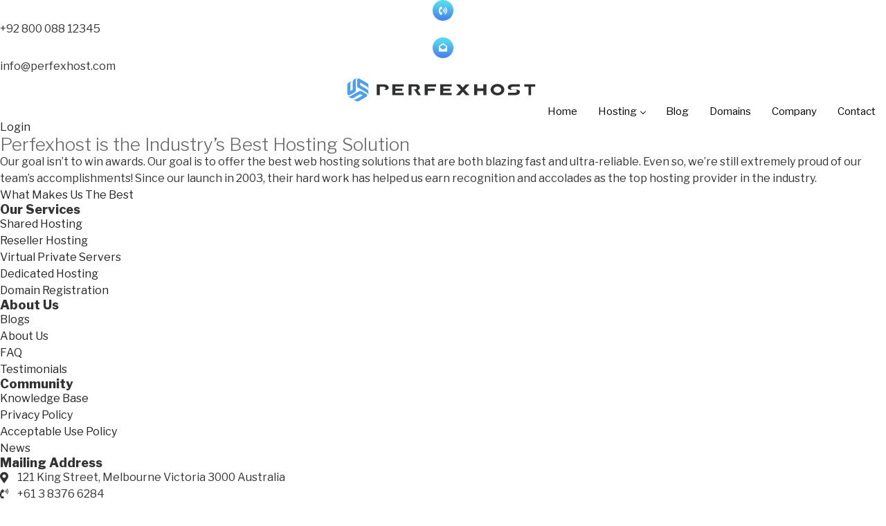

--- FILE ---
content_type: application/javascript
request_url: https://perfexhost.com/wp-content/plugins/elementpress/addons/widgets/epress_blogs/assets/js/admin/elementor-frontend.js
body_size: 22
content:
(function ($) {
    'use strict';

    /** elementor element hook **/

    function element_ready_hook() {
        elementorFrontend.hooks.addAction('frontend/element_ready/global', function (element) {


            // hook module
            $(element).find('.jeg_module_hook').jmodule();

            // hero module
            epress.hero.init(element);

            // news ticker
            $(element).find(".jeg_news_ticker").epressticker();

            // carousel
            $(element).epress_carousel();

            // block link
            $(element).find(".jeg_blocklink .jeg_videobg").jvideo_background();

            // slider
            $(element).epress_slider();

            // video playlist
            $(element).find(".jeg_video_playlist").addClass('jeg_col_4').jvidplaylist();

        });
    }

    function do_ready() {
        element_ready_hook();
    }

    $(document).ready(do_ready);

})(jQuery);


--- FILE ---
content_type: image/svg+xml
request_url: https://perfexhost.com/wp-content/uploads/2023/04/logo_perfexhost_website-02.svg
body_size: 374
content:
<svg id="graphics" xmlns="http://www.w3.org/2000/svg" viewBox="0 0 841.89 118"><path d="M55.12,28.88s0,14.62,0,27.93a4.63,4.63,0,0,1-2.32,4l-8,4.66V36c0-6.76,1.7-9,4.39-11.45l-9.89,5.71c-3.37,2-6,5.27-6,11.21,0,0,0,19,0,33.41a6.15,6.15,0,0,0,9.22,5.33l19.57-11.3a9.19,9.19,0,0,0,4.58-8c0-10.09,0-31.48,0-37.52,0-6.75,1.63-9,4.32-11.44l-9.89,5.71C57.72,19.69,55.12,22.94,55.12,28.88Z" style="fill:#4c9fec"/><path d="M111,56.75s-12.65-7.32-24.19-14a4.61,4.61,0,0,1-2.29-4c0-3.11,0-6.35,0-9.3L110,44.19c5.85,3.38,6.95,6,7.72,9.53V42.3c-.06-3.93-1.58-7.79-6.72-10.76,0,0-16.45-9.51-28.94-16.71a6.15,6.15,0,0,0-9.22,5.32v22.6a9.2,9.2,0,0,0,4.63,8c8.76,5,27.27,15.74,32.49,18.75,5.86,3.38,7,5.92,7.76,9.47V67.52C117.7,63.59,116.18,59.72,111,56.75Z" style="fill:#4c9fec"/><path d="M58.88,91.38s12.67-7.29,24.19-14a4.65,4.65,0,0,1,4.62,0l8.06,4.64L70.25,96.79c-5.85,3.38-8.65,3-12.11,1.92L68,104.42c3.43,1.92,7.54,2.53,12.68-.44l28.94-16.7a6.15,6.15,0,0,0,0-10.65L90.08,65.33a9.19,9.19,0,0,0-9.21,0C72.16,70.45,53.6,81.1,48.38,84.12c-5.86,3.38-8.62,3.09-12.08,2l9.89,5.71C49.62,93.73,53.74,94.35,58.88,91.38Z" style="fill:#4c9fec"/><text transform="translate(151.7 81.06)" style="font-size:60px;fill:#2f3033;font-family:AIRBORNE-GP, AIRBORNE GP">PERFEXHOST</text></svg>